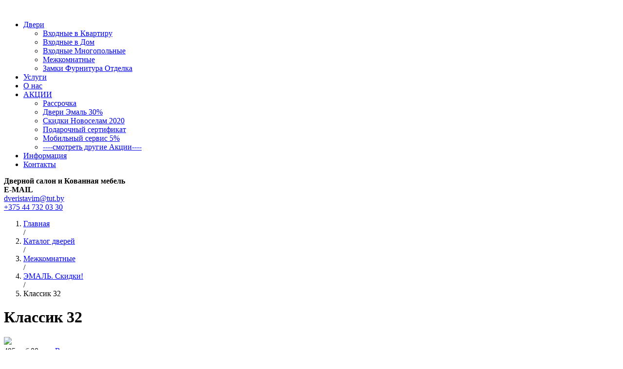

--- FILE ---
content_type: text/html; charset=UTF-8
request_url: https://dveristavim.by/katalog-dverej/mezhkomnatnyie-dveri/dveri-emal/klassik/klassik-32
body_size: 8270
content:
<!DOCTYPE html>
<html lang="ru">
<head>
    <meta charset="UTF-8" />
    <title>Межкомнатные двери Динмар - ДвериСтавим</title>
    <meta name="description" content="Сайт дверей классик. Эмаль окрашенные по рал каталогу. Стоимость заводская полотно дверное со стеклом, телескоп коробка и наличники. Рассрочка от 3х до 24 месяцев в дверном салоне." />
<base href="https://dveristavim.by/" />

    <meta http-equiv="Cache-Control" content="no-cache">
       <meta name="viewport" content="width=device-width,  initial-scale=1">
    
    <link rel="Shortcut Icon" type="image/x-icon" href="/favicon.ico" />
    <!-- , initial-scale=1.0 -->
    
    <link rel="stylesheet" href="tpl/css/slick.1.6.0.css">
    <link rel="stylesheet" href="tpl/fancybox/jquery.fancybox.css?v118">
    <link rel="stylesheet" href="tpl/css/menu.css?v2.4171">
    <link rel="stylesheet" href="tpl/css/styles.css?v4.4171">


    <script type='text/javascript' src='tpl/js/jquery-1.11.0.js'></script>
    <script type='text/javascript' src='tpl/fancybox/jquery.fancybox.js'></script>
    <script type='text/javascript' src='tpl/js/slick-1.6.0.min.js'></script>
    
    
    <script type='text/javascript' src='tpl/js/classie.js'></script>
    <script type='text/javascript' src='tpl/js/modernizr.custom.js'></script>


    <script type='text/javascript' src='tpl/js/custom.js?v4.4171'></script>
    
    <!-- Yandex.Metrika counter --> <script type="text/javascript"> (function (d, w, c) { (w[c] = w[c] || []).push(function() { try { w.yaCounter37749840 = new Ya.Metrika({ id:37749840, clickmap:true, trackLinks:true, accurateTrackBounce:true, webvisor:true }); } catch(e) { } }); var n = d.getElementsByTagName("script")[0], s = d.createElement("script"), f = function () { n.parentNode.insertBefore(s, n); }; s.type = "text/javascript"; s.async = true; s.src = "https://mc.yandex.ru/metrika/watch.js"; if (w.opera == "[object Opera]") { d.addEventListener("DOMContentLoaded", f, false); } else { f(); } })(document, window, "yandex_metrika_callbacks"); </script> <noscript><div><img src="https://mc.yandex.ru/watch/37749840" style="position:absolute; left:-9999px;" alt="" /></div></noscript> 
    <!-- /Yandex.Metrika counter -->
    <meta name="yandex-verification" content="28053f49bc717235" />
    <script>
  (function(i,s,o,g,r,a,m){i['GoogleAnalyticsObject']=r;i[r]=i[r]||function(){
  (i[r].q=i[r].q||[]).push(arguments)},i[r].l=1*new Date();a=s.createElement(o),
  m=s.getElementsByTagName(o)[0];a.async=1;a.src=g;m.parentNode.insertBefore(a,m)
  })(window,document,'script','https://www.google-analytics.com/analytics.js','ga');

  ga('create', 'UA-86431228-1', 'auto');
  ga('send', 'pageview');

</script>
    
<link rel="stylesheet" href="/assets/components/ajaxform/css/default.css" type="text/css" />
</head>
<body class="inner pageid-1904">
  
<div id="head_top">
    <div class="wrapper">
            <a class="logotype" rel="nofollow" href="/"><img src="tpl/img/logo_n.png" alt=""></a>
            <a title="Последние просмотренные товары" href="poslednie-prosmotrennyie-tovaryi" class="link-to-seen"><i class="icon-eye-seen"></i></a>
            
            <ul class="main-menu"><li class="first active"><a href="katalog-dverej/" >Двери</a><ul class="sub"><li class="first"><a href="katalog-dverej/vxodnyie-dveri-v-kvartiru/" >Входные в Квартиру</a></li><li><a href="katalog-dverej/vxodnyie-dveri-v-chastnyij-dom/" >Входные в Дом</a></li><li><a href="katalog-dverej/vxodnyie-dveri-dvuxstvorchatyie-i-tamburnyie/" >Входные Многопольные</a></li><li class="active"><a href="katalog-dverej/mezhkomnatnyie-dveri/" >Межкомнатные</a></li><li class="last"><a href="katalog-dverej/furnitura-i-otdelka-dverej/" >Замки Фурнитура Отделка </a></li></ul></li><li><a href="remont-dverej-i-zamkov" >Услуги</a></li><li><a href="o-nas" >О нас</a></li><li><a href="katalog-dverej/dveri-akczii-skidki-rasprodazha/" >АКЦИИ</a><ul class="sub"><li class="first"><a href="https://dveristavim.by/katalog-dverej/dveri-akczii-skidki-rasprodazha/dveri-v-rassrochku-vyigodno" >Рассрочка</a></li><li><a href="https://dveristavim.by/katalog-dverej/mezhkomnatnyie-dveri/" >Двери Эмаль 30%</a></li><li><a href="https://dveristavim.by/katalog-dverej/dveri-akczii-skidki-rasprodazha/skidki-na-dveri-novoselam" >Скидки Новоселам 2020</a></li><li><a href="https://dveristavim.by/katalog-dverej/dveri-akczii-skidki-rasprodazha/podarochnyij-sertifikat" >Подарочный сертификат</a></li><li><a href="https://dveristavim.by/katalog-dverej/dveri-akczii-skidki-rasprodazha/dveri-pokupaj-so-skidkoj" >Мобильный сервис 5%</a></li><li class="last"><a href="https://dveristavim.by/katalog-dverej/dveri-akczii-skidki-rasprodazha/" >----смотреть другие Акции----</a></li></ul></li><li><a href="poleznoe/" >Информация</a></li><li class="last"><a href="kontaktyi" >Контакты</a></li></ul>
            
    </div>
</div>


<div id="head_menu">
    <div class="wrapper">

        <div class="kontakty adress">
            <i class="icon icon-marker"></i>
            <span>
                <b>Дверной салон и Кованная мебель</b><br>
                <span class="_address"></span>
            </span>
        </div>
        <div class="kontakty emailse fx-bold">
            <i class="icon icon-email"></i>

            <span class="mail"><b>E-MAIL</b><BR> <a href="mailto:dveristavim@tut.by">dveristavim@tut.by</a></span>
        </div>
        <div class="kontakty kont-phones fx-bold">
           
            <span><i class="icon icon-velcom"></i> <a href="tel:+375447320330">+375 44 <span class="big">732 03 30</span></a></span>
        </div>

    </div>
</div>


<div id="contento">
    <div class="wrapper">
        <div class="crumbs">
            <ol class="breadcrumb"><li class="breadcrumb-item"><a href="/">Главная</a></li> / <li class="breadcrumb-item"><a href="katalog-dverej/">Каталог дверей</a></li> / <li class="breadcrumb-item"><a href="katalog-dverej/mezhkomnatnyie-dveri/">Межкомнатные</a></li> / <li class="breadcrumb-item"><a href="katalog-dverej/mezhkomnatnyie-dveri/dveri-emal/">ЭМАЛЬ. Скидки!</a></li> / <li class="breadcrumb-item active">Классик 32</li></ol>
        </div>
        <h1 class="main_title">Классик 32</h1>



 




        <div class="column-main">
            <div class="product clearfix" id="msProduct">
                <div class="tovar-gallery clearfix">

                    <div class="big_item aa">
                        <a rel="galery" class="fancybox" title="Межкомнатные двери динмар" href="/assets/cache_image/uploads/tovari/megkomnatnie/emal/dveri-klassik/klassik-dveri32_1500x1000_a35.jpg"><img src="/assets/cache_image/uploads/tovari/megkomnatnie/emal/dveri-klassik/klassik-dveri32_173x335_e83.jpg"></a> &nbsp;
                        
                    </div>
                    
                        <div class="small_item"></div>
                   
                </div>
                <div class="details">
                    <div class="cost clearfix">
                        <span class="box-cost">
                            495 <i>руб</i> 00 <i>коп.</i> 
                            
                            </span>
                        <a href="#call" class="btn btn-red btn-small call_forms" onclick="yaCounter37749840.reachGoal('zamer'); ga('send', 'event', { eventCategory: 'button', eventAction: 'click', eventLabel: 'zamer'}); return true;"  caption="Вызвать замерщика" data-namebtn="Вызвать">Вызвать замерщика</a>
                    </div>

<div class="info_one_red2">*** Товар можно купить в РАССРОЧКУ 0% <img style="vertical-align:middle;margin-left:5px;" src="tpl/img/halva-m7.png"></div>

                    <div class="detitle">Характеристики</div>
                    
                    

<div class="param"><span class="ttito">Комплектация:</span><span class="texto">полотно дверное, коробка 2,5 шт, наличник 5 шт.</span></div><div class="param"><span class="ttito">Полотно:</span><span class="texto">массив сосны, древесно-волокнистая плита высокой прочности HDF</span></div><div class="param"><span class="ttito">Покрытие:</span><span class="texto">ЭмальTikkurila ,ровный цвет и гладкая поверхность.</span></div><div class="param"><span class="ttito">Телескопическая система:</span><span class="texto">коробка с уплотнителем телескопическая или моноблок. Наличник телескопический или моноблок.</span></div>
                    
                    
                   
                    
                   
                    

                <div class="prod-prop-colors">
                    <div class="detitle">Цветовая гамма, по двери </div>
                    <ul class="tovar-colors-box">
                        <li>
    <a class="fancybox" rel="pa_sys_palette" href="uploads/syscolors/107/ral-white-emai.jpg" title="ral white"><img src="/assets/cache_image/uploads/syscolors/107/ral-white-emai_50x50_e9d.jpg" alt="ral white">
    <span>ral white</span>
    </a>
</li> <li>
    <a class="fancybox" rel="pa_sys_palette" href="uploads/syscolors/107/ral-9003.jpg" title="ral 9003"><img src="/assets/cache_image/uploads/syscolors/107/ral-9003_50x50_e9d.jpg" alt="ral 9003">
    <span>ral 9003</span>
    </a>
</li> <li>
    <a class="fancybox" rel="pa_sys_palette" href="uploads/syscolors/107/ral-9010.jpg" title="ral 9010"><img src="/assets/cache_image/uploads/syscolors/107/ral-9010_50x50_e9d.jpg" alt="ral 9010">
    <span>ral 9010</span>
    </a>
</li> <li>
    <a class="fancybox" rel="pa_sys_palette" href="uploads/syscolors/107/ral-9013.jpg" title="ral 9013"><img src="/assets/cache_image/uploads/syscolors/107/ral-9013_50x50_e9d.jpg" alt="ral 9013">
    <span>ral 9013</span>
    </a>
</li> <li>
    <a class="fancybox" rel="pa_sys_palette" href="uploads/syscolors/107/ral-7044.jpg" title="ral 7044"><img src="/assets/cache_image/uploads/syscolors/107/ral-7044_50x50_e9d.jpg" alt="ral 7044">
    <span>ral 7044</span>
    </a>
</li> <li>
    <a class="fancybox" rel="pa_sys_palette" href="uploads/syscolors/107/ral-dveri-krashennie-emal.jpg" title="Ral"><img src="/assets/cache_image/uploads/syscolors/107/ral-dveri-krashennie-emal_50x50_e9d.jpg" alt="Ral">
    <span>Ral</span>
    </a>
</li> 
                    </ul>
                </div>
                
                
                
                 
                
                  
                
                

                <div class="prod-prop-colors">
                    <div class="detitle">Рисунки и гравировки </div>
                    <ul class="tovar-colors-box">
                        <li>
    <a class="fancybox" rel="pa_sys_gravir" href="uploads/sysgrav/107/klassik-frezerovka.jpg" title="Классик фрезеровка "><img src="/assets/cache_image/uploads/sysgrav/107/klassik-frezerovka_50x50_e9d.jpg" alt="Классик фрезеровка ">
    <span>Классик фрезеровка </span>
    </a>
</li> 
                    </ul>
                </div>
                
                


                  
                
                  
                
                
                  

                <div class="prod-prop-colors">
                    <div class="detitle">Погонаж</div>
                    <ul class="tovar-colors-box">
                        <li>
    <a class="fancybox" rel="pa_sys_pogonazh" href="uploads/syspogon/107/nalihnik-kanelurnii.jpg" title="канелюрный наличник"><img src="/assets/cache_image/uploads/syspogon/107/nalihnik-kanelurnii_50x50_e9d.jpg" alt="канелюрный наличник">
    <span>канелюрный наличник</span>
    </a>
</li> <li>
    <a class="fancybox" rel="pa_sys_pogonazh" href="uploads/syspogon/107/nalihnik-figurni.jpg" title="фигурный наличник"><img src="/assets/cache_image/uploads/syspogon/107/nalihnik-figurni_50x50_e9d.jpg" alt="фигурный наличник">
    <span>фигурный наличник</span>
    </a>
</li> <li>
    <a class="fancybox" rel="pa_sys_pogonazh" href="uploads/syspogon/107/opora-nalihnika.jpg" title="опора наличника"><img src="/assets/cache_image/uploads/syspogon/107/opora-nalihnika_50x50_e9d.jpg" alt="опора наличника">
    <span>опора наличника</span>
    </a>
</li> <li>
    <a class="fancybox" rel="pa_sys_pogonazh" href="uploads/syspogon/107/kapitel.jpg" title="капитель"><img src="/assets/cache_image/uploads/syspogon/107/kapitel_50x50_e9d.jpg" alt="капитель">
    <span>капитель</span>
    </a>
</li> <li>
    <a class="fancybox" rel="pa_sys_pogonazh" href="uploads/syspogon/107/rozetka.jpg" title="розетка"><img src="/assets/cache_image/uploads/syspogon/107/rozetka_50x50_e9d.jpg" alt="розетка">
    <span>розетка</span>
    </a>
</li> <li>
    <a class="fancybox" rel="pa_sys_pogonazh" href="uploads/syspogon/107/plintus-tip1.jpg" title="тип1 плинтус"><img src="/assets/cache_image/uploads/syspogon/107/plintus-tip1_50x50_e9d.jpg" alt="тип1 плинтус">
    <span>тип1 плинтус</span>
    </a>
</li> <li>
    <a class="fancybox" rel="pa_sys_pogonazh" href="uploads/syspogon/107/plintus-tip2.jpg" title="тип2 плинтус"><img src="/assets/cache_image/uploads/syspogon/107/plintus-tip2_50x50_e9d.jpg" alt="тип2 плинтус">
    <span>тип2 плинтус</span>
    </a>
</li> <li>
    <a class="fancybox" rel="pa_sys_pogonazh" href="uploads/syspogon/107/plintus-tip3.jpg" title="тип3 плинтус"><img src="/assets/cache_image/uploads/syspogon/107/plintus-tip3_50x50_e9d.jpg" alt="тип3 плинтус">
    <span>тип3 плинтус</span>
    </a>
</li> <li>
    <a class="fancybox" rel="pa_sys_pogonazh" href="uploads/syspogon/107/napolnii-plintys-teleskop.jpg" title="вид плинтус "><img src="/assets/cache_image/uploads/syspogon/107/napolnii-plintys-teleskop_50x50_e9d.jpg" alt="вид плинтус ">
    <span>вид плинтус </span>
    </a>
</li> <li>
    <a class="fancybox" rel="pa_sys_pogonazh" href="uploads/syspogon/107/napolnii-plintys.jpg" title="вид плинтус напольный"><img src="/assets/cache_image/uploads/syspogon/107/napolnii-plintys_50x50_e9d.jpg" alt="вид плинтус напольный">
    <span>вид плинтус напольный</span>
    </a>
</li> 
                    </ul>
                </div>
                
                
                
                  


                </div>
                
                
                
                <div class="clearfix"></div>
<div class="prod_title">Описание</div>

                <div class="description">
                    <p>Двери межкомнатные в Минске</p>
                </div>

                <div class="prod_title">похожие товары</div>

                <div class="block-pohozi">
                    <div class="products-list prol-inner goslider3">
                       
                        
            

                 <div class="item oop-1895">
 <a class="image fancyboxE" rel="galor" href="katalog-dverej/mezhkomnatnyie-dveri/dveri-emal/klassik/klassik-23">   
 
 


<img src="/assets/cache_image/uploads/tovari/megkomnatnie/emal/dveri-klassik/klassik-dveri23_130x250_86e.jpeg" alt="Межкомнатные двери в рассрочку" />

</a>
    <div class="title">Межкомнаятна дверь: <b>Классик 23</b></div>
    <a class="hara" href="katalog-dverej/mezhkomnatnyie-dveri/dveri-emal/klassik/klassik-23">Характеристики</a>
    <div class="cost"><span>495.00</span> руб.</div> 
</div>
<div class="item oop-1900">
 <a class="image fancyboxE" rel="galor" href="katalog-dverej/mezhkomnatnyie-dveri/dveri-emal/klassik/klassik-28">   
 
 


<img src="/assets/cache_image/uploads/tovari/megkomnatnie/emal/dveri-klassik/klassik-dveri28_130x250_86e.jpeg" alt="Межкомнатные двери динмар" />

</a>
    <div class="title">Межкомнаятна дверь: <b>Классик 28</b></div>
    <a class="hara" href="katalog-dverej/mezhkomnatnyie-dveri/dveri-emal/klassik/klassik-28">Характеристики</a>
    <div class="cost"><span>495.00</span> руб.</div> 
</div>
<div class="item oop-1902">
 <a class="image fancyboxE" rel="galor" href="katalog-dverej/mezhkomnatnyie-dveri/dveri-emal/klassik/klassik-30">   
 
 


<img src="/assets/cache_image/uploads/tovari/megkomnatnie/emal/dveri-klassik/klassik-dveri30_130x250_86e.jpeg" alt="Межкомнатные двери динмар" />

</a>
    <div class="title">Межкомнаятна дверь: <b>Классик 30</b></div>
    <a class="hara" href="katalog-dverej/mezhkomnatnyie-dveri/dveri-emal/klassik/klassik-30">Характеристики</a>
    <div class="cost"><span>495.00</span> руб.</div> 
</div>
<div class="item oop-1896">
 <a class="image fancyboxE" rel="galor" href="katalog-dverej/mezhkomnatnyie-dveri/dveri-emal/klassik/klassik-24">   
 
 


<img src="/assets/cache_image/uploads/tovari/megkomnatnie/emal/dveri-klassik/klassik-dveri24_130x250_86e.jpeg" alt="Межкомнатные двери в рассрочку" />

</a>
    <div class="title">Межкомнаятна дверь: <b>Классик 24</b></div>
    <a class="hara" href="katalog-dverej/mezhkomnatnyie-dveri/dveri-emal/klassik/klassik-24">Характеристики</a>
    <div class="cost"><span>495.00</span> руб.</div> 
</div>
<div class="item oop-1893">
 <a class="image fancyboxE" rel="galor" href="katalog-dverej/mezhkomnatnyie-dveri/dveri-emal/klassik/klassik-21">   
 
 


<img src="/assets/cache_image/uploads/tovari/megkomnatnie/emal/dveri-klassik/klassik-dveri21_130x250_86e.jpeg" alt="Межкомнатные двери в рассрочку" />

</a>
    <div class="title">Межкомнаятна дверь: <b>Классик 21</b></div>
    <a class="hara" href="katalog-dverej/mezhkomnatnyie-dveri/dveri-emal/klassik/klassik-21">Характеристики</a>
    <div class="cost"><span>495.00</span> руб.</div> 
</div>
<div class="item oop-1878">
 <a class="image fancyboxE" rel="galor" href="katalog-dverej/mezhkomnatnyie-dveri/dveri-emal/klassik/klassik-5">   
 
 


<img src="/assets/cache_image/uploads/tovari/megkomnatnie/emal/dveri-klassik/klassik-dveri5_130x250_86e.jpeg" alt="двери эмаль" />

</a>
    <div class="title">Межкомнаятна дверь: <b>Классик 5</b></div>
    <a class="hara" href="katalog-dverej/mezhkomnatnyie-dveri/dveri-emal/klassik/klassik-5">Характеристики</a>
    <div class="cost"><span>495.00</span> руб.</div> 
</div>
<div class="item oop-1890">
 <a class="image fancyboxE" rel="galor" href="katalog-dverej/mezhkomnatnyie-dveri/dveri-emal/klassik/klassik-17">   
 
 


<img src="/assets/cache_image/uploads/tovari/megkomnatnie/emal/dveri-klassik/klassik-dveri17_130x250_86e.jpeg" alt="Межкомнатные двери купить в Минске" />

</a>
    <div class="title">Межкомнаятна дверь: <b>Классик 17</b></div>
    <a class="hara" href="katalog-dverej/mezhkomnatnyie-dveri/dveri-emal/klassik/klassik-17">Характеристики</a>
    <div class="cost"><span>495.00</span> руб.</div> 
</div>
<div class="item oop-1897">
 <a class="image fancyboxE" rel="galor" href="katalog-dverej/mezhkomnatnyie-dveri/dveri-emal/klassik/klassik-25">   
 
 


<img src="/assets/cache_image/uploads/tovari/megkomnatnie/emal/dveri-klassik/klassik-dveri25_130x250_86e.jpeg" alt="Межкомнатные двери динмар" />

</a>
    <div class="title">Межкомнаятна дверь: <b>Классик 25</b></div>
    <a class="hara" href="katalog-dverej/mezhkomnatnyie-dveri/dveri-emal/klassik/klassik-25">Характеристики</a>
    <div class="cost"><span>495.00</span> руб.</div> 
</div>
<div class="item oop-1899">
 <a class="image fancyboxE" rel="galor" href="katalog-dverej/mezhkomnatnyie-dveri/dveri-emal/klassik/klassik-27">   
 
 


<img src="/assets/cache_image/uploads/tovari/megkomnatnie/emal/dveri-klassik/klassik-dveri27_130x250_86e.jpeg" alt="Межкомнатные двери динмар" />

</a>
    <div class="title">Межкомнаятна дверь: <b>Классик 27</b></div>
    <a class="hara" href="katalog-dverej/mezhkomnatnyie-dveri/dveri-emal/klassik/klassik-27">Характеристики</a>
    <div class="cost"><span>495.00</span> руб.</div> 
</div>
<div class="item oop-1903">
 <a class="image fancyboxE" rel="galor" href="katalog-dverej/mezhkomnatnyie-dveri/dveri-emal/klassik/klassik-31">   
 
 


<img src="/assets/cache_image/uploads/tovari/megkomnatnie/emal/dveri-klassik/klassik-dveri31_130x250_86e.jpeg" alt="Межкомнатные двери динмар" />

</a>
    <div class="title">Межкомнаятна дверь: <b>Классик 31</b></div>
    <a class="hara" href="katalog-dverej/mezhkomnatnyie-dveri/dveri-emal/klassik/klassik-31">Характеристики</a>
    <div class="cost"><span>495.00</span> руб.</div> 
</div>
<div class="item oop-1901">
 <a class="image fancyboxE" rel="galor" href="katalog-dverej/mezhkomnatnyie-dveri/dveri-emal/klassik/klassik-29">   
 
 


<img src="/assets/cache_image/uploads/tovari/megkomnatnie/emal/dveri-klassik/klassik-dveri28_130x250_86e.jpeg" alt="Межкомнатные двери динмар" />

</a>
    <div class="title">Межкомнаятна дверь: <b>Классик 29</b></div>
    <a class="hara" href="katalog-dverej/mezhkomnatnyie-dveri/dveri-emal/klassik/klassik-29">Характеристики</a>
    <div class="cost"><span>495.00</span> руб.</div> 
</div>
<div class="item oop-1898">
 <a class="image fancyboxE" rel="galor" href="katalog-dverej/mezhkomnatnyie-dveri/dveri-emal/klassik/klassik-26">   
 
 


<img src="/assets/cache_image/uploads/tovari/megkomnatnie/emal/dveri-klassik/klassik-dveri26_130x250_86e.jpeg" alt="Межкомнатные двери динмар" />

</a>
    <div class="title">Межкомнаятна дверь: <b>Классик 26</b></div>
    <a class="hara" href="katalog-dverej/mezhkomnatnyie-dveri/dveri-emal/klassik/klassik-26">Характеристики</a>
    <div class="cost"><span>495.00</span> руб.</div> 
</div>
<div class="item oop-1894">
 <a class="image fancyboxE" rel="galor" href="katalog-dverej/mezhkomnatnyie-dveri/dveri-emal/klassik/klassik-22">   
 
 


<img src="/assets/cache_image/uploads/tovari/megkomnatnie/emal/dveri-klassik/klassik-dveri22_130x250_86e.jpeg" alt="Межкомнатные двери в рассрочку" />

</a>
    <div class="title">Межкомнаятна дверь: <b>Классик 22</b></div>
    <a class="hara" href="katalog-dverej/mezhkomnatnyie-dveri/dveri-emal/klassik/klassik-22">Характеристики</a>
    <div class="cost"><span>590.00</span> руб.</div> 
</div>
<div class="item oop-1882">
 <a class="image fancyboxE" rel="galor" href="katalog-dverej/mezhkomnatnyie-dveri/dveri-emal/klassik/klassik-9">   
 
 


<img src="/assets/cache_image/uploads/tovari/megkomnatnie/emal/dveri-klassik/klassik-dveri9_130x250_86e.jpeg" alt="Межкомнатные двери в Минске" />

</a>
    <div class="title">Межкомнаятна дверь: <b>Классик 9</b></div>
    <a class="hara" href="katalog-dverej/mezhkomnatnyie-dveri/dveri-emal/klassik/klassik-9">Характеристики</a>
    <div class="cost"><span>495.00</span> руб.</div> 
</div>
<div class="item oop-1617">
 <a class="image fancyboxE" rel="galor" href="katalog-dverej/mezhkomnatnyie-dveri/dveri-emal/klassik/klassik-1">   
 
 


<img src="/assets/cache_image/uploads/tovari/megkomnatnie/emal/dveri-klassik/klassik-dinmar-minsk-dveri1_130x250_86e.jpeg" alt="двери эмаль" />

</a>
    <div class="title">Межкомнаятна дверь: <b>Классик 1</b></div>
    <a class="hara" href="katalog-dverej/mezhkomnatnyie-dveri/dveri-emal/klassik/klassik-1">Характеристики</a>
    <div class="cost"><span>495.00</span> руб.</div> 
</div>
<div class="item oop-1886">
 <a class="image fancyboxE" rel="galor" href="katalog-dverej/mezhkomnatnyie-dveri/dveri-emal/klassik/klassik-13">   
 
 


<img src="/assets/cache_image/uploads/tovari/megkomnatnie/emal/dveri-klassik/klassik-dveri13_130x250_86e.jpeg" alt="Межкомнатные двери купить в Минске" />

</a>
    <div class="title">Межкомнаятна дверь: <b>Классик 13</b></div>
    <a class="hara" href="katalog-dverej/mezhkomnatnyie-dveri/dveri-emal/klassik/klassik-13">Характеристики</a>
    <div class="cost"><span>495.00</span> руб.</div> 
</div>
<div class="item oop-1904">
 <a class="image fancyboxE" rel="galor" href="katalog-dverej/mezhkomnatnyie-dveri/dveri-emal/klassik/klassik-32">   
 
 


<img src="/assets/cache_image/uploads/tovari/megkomnatnie/emal/dveri-klassik/klassik-dveri32_130x250_86e.jpeg" alt="Межкомнатные двери динмар" />

</a>
    <div class="title">Межкомнаятна дверь: <b>Классик 32</b></div>
    <a class="hara" href="katalog-dverej/mezhkomnatnyie-dveri/dveri-emal/klassik/klassik-32">Характеристики</a>
    <div class="cost"><span>495.00</span> руб.</div> 
</div>
                        
            
                    </div>
                </div>
                
                
                 
                

        <div class="prod_title">Последние просмотренные товары</div>

                <div class="block-pohozi">
                    <div class="products-list prol-inner goslider3">
                    
                    <div class="item oop-2981">
 <a class="image fancyboxE" rel="galor" href="katalog-dverej/vxodnyie-dveri-v-kvartiru/p56-lite">   
 
 


<img src="/assets/cache_image/uploads/p-56.l-ral-7012_130x250_86e.jpeg" alt="" />

</a>
    <div class="title">Входная дверь: <b>П56 Lite</b></div>
    <a class="hara" href="katalog-dverej/vxodnyie-dveri-v-kvartiru/p56-lite">Характеристики</a>
    <div class="cost"><span>1 630.00</span> руб.</div> 
</div>
<div class="item oop-2980">
 <a class="image fancyboxE" rel="galor" href="katalog-dverej/vxodnyie-dveri-v-kvartiru/p56">   
 
 


<img src="/assets/cache_image/uploads/p-56-ral-7012_130x250_86e.jpeg" alt="" />

</a>
    <div class="title">Входная дверь: <b>П56</b></div>
    <a class="hara" href="katalog-dverej/vxodnyie-dveri-v-kvartiru/p56">Характеристики</a>
    <div class="cost"><span>1 820.00</span> руб.</div> 
</div>
<div class="item oop-2979">
 <a class="image fancyboxE" rel="galor" href="katalog-dverej/vxodnyie-dveri-v-kvartiru/p55-lite">   
 
 


<img src="/assets/cache_image/uploads/p-55-lajt-ral-7012_130x250_86e.jpeg" alt="" />

</a>
    <div class="title">Входная дверь: <b>П55 Lite</b></div>
    <a class="hara" href="katalog-dverej/vxodnyie-dveri-v-kvartiru/p55-lite">Характеристики</a>
    <div class="cost"><span>1 630.00</span> руб.</div> 
</div>
<div class="item oop-2978">
 <a class="image fancyboxE" rel="galor" href="katalog-dverej/vxodnyie-dveri-v-kvartiru/p55">   
 
 


<img src="/assets/cache_image/uploads/p-55-leo-ral-7012_130x250_86e.jpeg" alt="" />

</a>
    <div class="title">Входная дверь: <b>П55</b></div>
    <a class="hara" href="katalog-dverej/vxodnyie-dveri-v-kvartiru/p55">Характеристики</a>
    <div class="cost"><span>1 820.00</span> руб.</div> 
</div>
<div class="item oop-2977">
 <a class="image fancyboxE" rel="galor" href="katalog-dverej/vxodnyie-dveri-v-kvartiru/p53-lite">   
 
 


<img src="/assets/cache_image/uploads/p-53-lajt-ral-7012_130x250_86e.jpeg" alt="" />

</a>
    <div class="title">Входная дверь: <b>П53 Lite</b></div>
    <a class="hara" href="katalog-dverej/vxodnyie-dveri-v-kvartiru/p53-lite">Характеристики</a>
    <div class="cost"><span>1 630.00</span> руб.</div> 
</div>
<div class="item oop-2976">
 <a class="image fancyboxE" rel="galor" href="katalog-dverej/vxodnyie-dveri-v-kvartiru/p53">   
 
 


<img src="/assets/cache_image/uploads/p-53-triumf-ral-7012_130x250_86e.jpeg" alt="" />

</a>
    <div class="title">Входная дверь: <b>П53</b></div>
    <a class="hara" href="katalog-dverej/vxodnyie-dveri-v-kvartiru/p53">Характеристики</a>
    <div class="cost"><span>1 820.00</span> руб.</div> 
</div>
<div class="item oop-2975">
 <a class="image fancyboxE" rel="galor" href="katalog-dverej/vxodnyie-dveri-v-kvartiru/p52-lite">   
 
 


<img src="/assets/cache_image/uploads/p-52-lajt-ral-7012_130x250_86e.jpeg" alt="" />

</a>
    <div class="title">Входная дверь: <b>П52 Lite</b></div>
    <a class="hara" href="katalog-dverej/vxodnyie-dveri-v-kvartiru/p52-lite">Характеристики</a>
    <div class="cost"><span>1 630.00</span> руб.</div> 
</div>
<div class="item oop-2974">
 <a class="image fancyboxE" rel="galor" href="katalog-dverej/vxodnyie-dveri-v-kvartiru/p52">   
 
 


<img src="/assets/cache_image/uploads/p-52-ral-7012_130x250_86e.jpeg" alt="" />

</a>
    <div class="title">Входная дверь: <b>П52</b></div>
    <a class="hara" href="katalog-dverej/vxodnyie-dveri-v-kvartiru/p52">Характеристики</a>
    <div class="cost"><span>1 820.00</span> руб.</div> 
</div>
<div class="item oop-2973">
 <a class="image fancyboxE" rel="galor" href="katalog-dverej/vxodnyie-dveri-v-kvartiru/p51-lite">   
 
 


<img src="/assets/cache_image/uploads/p-51.l-ral-7012_130x250_86e.jpeg" alt="" />

</a>
    <div class="title">Входная дверь: <b>П51 Lite</b></div>
    <a class="hara" href="katalog-dverej/vxodnyie-dveri-v-kvartiru/p51-lite">Характеристики</a>
    <div class="cost"><span>1 630.00</span> руб.</div> 
</div>
<div class="item oop-2972">
 <a class="image fancyboxE" rel="galor" href="katalog-dverej/vxodnyie-dveri-v-kvartiru/p51">   
 
 


<img src="/assets/cache_image/uploads/p-51-ral-7012_130x250_86e.jpeg" alt="" />

</a>
    <div class="title">Входная дверь: <b>П51</b></div>
    <a class="hara" href="katalog-dverej/vxodnyie-dveri-v-kvartiru/p51">Характеристики</a>
    <div class="cost"><span>1 820.00</span> руб.</div> 
</div>
<div class="item oop-2971">
 <a class="image fancyboxE" rel="galor" href="katalog-dverej/vxodnyie-dveri-v-kvartiru/p50-lite">   
 
 


<img src="/assets/cache_image/uploads/p-50-lajt-ral-7012_130x250_86e.jpeg" alt="" />

</a>
    <div class="title">Входная дверь: <b>П50 Lite</b></div>
    <a class="hara" href="katalog-dverej/vxodnyie-dveri-v-kvartiru/p50-lite">Характеристики</a>
    <div class="cost"><span>1 630.00</span> руб.</div> 
</div>
<div class="item oop-2970">
 <a class="image fancyboxE" rel="galor" href="katalog-dverej/vxodnyie-dveri-v-kvartiru/p50">   
 
 


<img src="/assets/cache_image/uploads/p-50-ral-7012_130x250_86e.jpeg" alt="" />

</a>
    <div class="title">Входная дверь: <b>П50</b></div>
    <a class="hara" href="katalog-dverej/vxodnyie-dveri-v-kvartiru/p50">Характеристики</a>
    <div class="cost"><span>1 710.00</span> руб.</div> 
</div>
<div class="item oop-2969">
 <a class="image fancyboxE" rel="galor" href="katalog-dverej/vxodnyie-dveri-v-kvartiru/p49-lite">   
 
 


<img src="/assets/cache_image/uploads/p-49-lajt-ral-7012_130x250_86e.jpeg" alt="" />

</a>
    <div class="title">Входная дверь: <b>П49 Lite</b></div>
    <a class="hara" href="katalog-dverej/vxodnyie-dveri-v-kvartiru/p49-lite">Характеристики</a>
    <div class="cost"><span>1 630.00</span> руб.</div> 
</div>
<div class="item oop-2968">
 <a class="image fancyboxE" rel="galor" href="katalog-dverej/vxodnyie-dveri-v-kvartiru/p44-lite">   
 
 


<img src="/assets/cache_image/uploads/p-44-lajt-ral-7012_130x250_86e.jpeg" alt="" />

</a>
    <div class="title">Входная дверь: <b>П44 Lite</b></div>
    <a class="hara" href="katalog-dverej/vxodnyie-dveri-v-kvartiru/p44-lite">Характеристики</a>
    <div class="cost"><span>1 630.00</span> руб.</div> 
</div>
<div class="item oop-2967">
 <a class="image fancyboxE" rel="galor" href="katalog-dverej/vxodnyie-dveri-v-kvartiru/p44">   
 
 


<img src="/assets/cache_image/uploads/p-44-ral-7012_130x250_86e.jpeg" alt="" />

</a>
    <div class="title">Входная дверь: <b>П44</b></div>
    <a class="hara" href="katalog-dverej/vxodnyie-dveri-v-kvartiru/p44">Характеристики</a>
    <div class="cost"><span>1 710.00</span> руб.</div> 
</div>
<div class="item oop-2966">
 <a class="image fancyboxE" rel="galor" href="katalog-dverej/vxodnyie-dveri-v-kvartiru/p39-lite-s">   
 
 


<img src="/assets/cache_image/uploads/p-39-ral-lajt-7012_130x250_86e.jpeg" alt="" />

</a>
    <div class="title">Входная дверь: <b>П39 Lite S</b></div>
    <a class="hara" href="katalog-dverej/vxodnyie-dveri-v-kvartiru/p39-lite-s">Характеристики</a>
    <div class="cost"><span>1 630.00</span> руб.</div> 
</div>
<div class="item oop-2965">
 <a class="image fancyboxE" rel="galor" href="katalog-dverej/vxodnyie-dveri-v-kvartiru/p-39-s">   
 
 


<img src="/assets/cache_image/uploads/p-39-ral-7012_130x250_86e.jpeg" alt="" />

</a>
    <div class="title">Входная дверь: <b>П 39 S</b></div>
    <a class="hara" href="katalog-dverej/vxodnyie-dveri-v-kvartiru/p-39-s">Характеристики</a>
    <div class="cost"><span>1 940.00</span> руб.</div> 
</div>
<div class="item oop-2964">
 <a class="image fancyboxE" rel="galor" href="katalog-dverej/vxodnyie-dveri-v-kvartiru/p39-lite">   
 
 


<img src="/assets/cache_image/uploads/p-39-inna-lajt-ral-7012_130x250_86e.jpeg" alt="" />

</a>
    <div class="title">Входная дверь: <b>П39 Lite</b></div>
    <a class="hara" href="katalog-dverej/vxodnyie-dveri-v-kvartiru/p39-lite">Характеристики</a>
    <div class="cost"><span>1 630.00</span> руб.</div> 
</div>
<div class="item oop-2963">
 <a class="image fancyboxE" rel="galor" href="katalog-dverej/vxodnyie-dveri-v-kvartiru/p39">   
 
 


<img src="/assets/cache_image/uploads/p-39-inna-ral-7012_130x250_86e.jpeg" alt="" />

</a>
    <div class="title">Входная дверь: <b>П39</b></div>
    <a class="hara" href="katalog-dverej/vxodnyie-dveri-v-kvartiru/p39">Характеристики</a>
    <div class="cost"><span>1 710.00</span> руб.</div> 
</div>
<div class="item oop-2962">
 <a class="image fancyboxE" rel="galor" href="katalog-dverej/vxodnyie-dveri-v-kvartiru/p36-lite">   
 
 


<img src="/assets/cache_image/uploads/p-36-lajt-ral-7012_130x250_86e.jpeg" alt="" />

</a>
    <div class="title">Входная дверь: <b>П36 Lite</b></div>
    <a class="hara" href="katalog-dverej/vxodnyie-dveri-v-kvartiru/p36-lite">Характеристики</a>
    <div class="cost"><span>1 630.00</span> руб.</div> 
</div>
                          </div>
                </div>
                
                
                
                
                
                

            </div>



        </div>



<div id="main_zamery" class="bg-grey">
    <div class="wrapper">
        <div class="forma-zamery">
            <div class="m_title_red"> Закажите бесплатный замер!</div>
            <div class="m_descr">Мы бесплатно приедем на замер, ответим на все ваши
                вопросы и поможем правильно подобрать дверь.</div>
                
                <form method="post" class="ajax_form" action="" type="post">
    <input class="time-correction" type="hidden" name="name" value="" placeholder="Телефон">
                <input type="text" name="f_mi" class="itext" placeholder="Ваше имя*" value="">
                <input type="text" name="f_hp" class="itext" placeholder="Ваш номер телефона*" value="">

                <div class="form_action">
                    <input class="btn btn-red" type="submit"  name="zamerform" value="вызвать замерщика">
                </div>
            
	<input type="hidden" name="af_action" value="a62c2660c75a8bbf3c16d0a4918e2115" />
</form>
            
        </div>
    </div>
</div>


<div id="main_kont">
    <div class="wrapper">
        <div class="main_title">Наши контакты</div>
        <div class="position">
            <div class="marker-map">
                <i class="icon icon-marker"></i>
            <span>г. Минск, пр-т. Держинского,11 (пом.735)</span>
            </div>
            <div class="time-work"><i class="icon icon-timework"></i>
                <span><b>Время работы:</b><br>
пн-пт. 10:00 - 19:00<br>
сб. 10:00 - 17:00<br>
вс. - выходной </span>
            </div>
        </div>
        
        <div class="position ">
            <a href="mailto:dveristavim@tut.by" class="mail"><i class="icon icon-email"></i> dveristavim@tut.by</a>
            <div class="kontakty fx-bold">
                <span><i class="icon icon-phone"></i> +375 17 <span class="big">221 80 62</span></span>
                <span><i class="icon icon-mts"></i> +375 29 <span class="big">739 03 30</span></span>
                <span><i class="icon icon-velcom"></i> +375 44 <span class="big">732 03 30</span></span>
            </div>
        </div>
    </div>
</div>


    
    
    




    </div>
</div>




<div id="footer">
    <div class="wrapper">
        <div class="fleft">
            <a class="logotype" rel="nofollow" href="/"><img src="tpl/img/logo_n.png" alt=""></a>
        </div>
        <div class="fcenter">
            <div class="soc-icons">
                <a rel="nofollow" target="_blank" class="icon-soc" href="https://ok.ru/dveri.vkhodnyerb"><i class="icon-soc icon-ok"></i></a>
                <a rel="nofollow" target="_blank" class="icon-soc" href="https://vk.com/dveri2017"><i class="icon-soc icon-vk"></i></a>
                <a rel="nofollow" target="_blank" class="icon-soc" href="https://www.facebook.com/dverivhodnierb"><i class="icon-soc icon-fb"></i></a>
                <a rel="nofollow" target="_blank" class="icon-soc" href="https://www.instagram.com/dveri_minsk_belarus/"><i class="icon-soc icon-in"></i></a>
            </div>
        </div>
        <div class="fright">
            <a rel="nofollow" href="http://zrobimsite.by/">Разработка сайта</a>
        </div>
    </div>
</div>

<noindex>
    
<div style="display:none;">
    
    <div id="call">
        <form action="" method="post" class="fancy-body modal-form ajax_form">
     <input class="time-correction" type="hidden" name="name" value="" placeholder="Телефон">

            <input type="text" name="f_mi" class="client-f_mi" placeholder="Имя" value="" /><br />

            <input type="text" name="f_hp" class="client-f_hp" placeholder="Телефон" value=""  maxlength="20" /><br />

            <input type="text" name="f_po" class="client-f_po" placeholder="E-mail" value="" />


       <input id="f_uslug" type="hidden" name="uslug" value="" />


            <div class="form_action">
                <input class="btn btn-red" type="submit" onclick="yaCounter37749840.reachGoal('zamer2'); ga('send', 'event', { eventCategory: 'button', eventAction: 'click', eventLabel: 'zamer2'}); return true;" name="fcall" value="Купить" />
            </div>

        
	<input type="hidden" name="af_action" value="ae76c26c72bbe523f237bff2fc793603" />
</form>
    </div>
    
    
    
    <div id="register-success">
        <div class="fancy-title">Спасибо!</div>
        <div class="fancy-body">
            Ваша заявка успешно отправлена!
            <div class="min-text">Мы свяжемся с Вами в ближайшее время.</div>
        </div>
    </div>
</div>
    
</noindex>

<div id="toTop"><span id="toTopHover"></span></div>

<div class="call-phone-bottom"><a href="#theretocall" class="openpopup" ><i class="icon-phone-call"></i></a></div>
<div id="theretocall">
    <div class="kontakty kont-phones fx-bold">
            
            <span><i class="icon icon-velcom"></i> <a href="tel:+375447320330">+375 44 <span class="big">732 03 30</span></a></span>
        <br>
            <i class="icon icon-marker"></i>
            <span><b>Дверной салон и Кованная мебель</b><br>
<noindex>г. Минск, ТРЦ Ленинград, Павильон 110в</noindex></span>
        </div>
</div>























    
<script>
document.addEventListener('scroll', initActOnEvent);
document.addEventListener('mousemove', initActOnEvent);
document.addEventListener('touchstart', initActOnEvent);
function initActOnEvent (event) {initAct();event.currentTarget.removeEventListener(event.type, initActOnEvent);}
function initAct () {
    if (window.actDidInit) { return false; }
    window.actDidInit = true;
    
    var address = document.querySelectorAll('._address');
    for(var i = 0, l = address.length; i < l; i++){
    	address[i].innerHTML = 'г. Минск, ТРЦ Ленинград, Павильон 110в';
    }
    var urname = document.querySelectorAll('._urname');
    for(var i = 0, l = urname.length; i < l; i++){
    	urname[i].innerHTML = 'Общество с ограниченной ответственностью "СМ-дорс"';
    }
    var urinfo = document.querySelectorAll('._urinfo');
    for(var i = 0, l = urinfo.length; i < l; i++){
    	urinfo[i].innerHTML = 'УНП 192010545';
    }
}
</script>
<script type="text/javascript" src="/assets/components/ajaxform/js/default.js"></script>
<script type="text/javascript">AjaxForm.initialize({"assetsUrl":"\/assets\/components\/ajaxform\/","actionUrl":"\/assets\/components\/ajaxform\/action.php","closeMessage":"\u0437\u0430\u043a\u0440\u044b\u0442\u044c \u0432\u0441\u0435","formSelector":"form.ajax_form","pageId":1904});</script>
</body>
</html>

--- FILE ---
content_type: text/plain
request_url: https://www.google-analytics.com/j/collect?v=1&_v=j102&a=849385419&t=pageview&_s=1&dl=https%3A%2F%2Fdveristavim.by%2Fkatalog-dverej%2Fmezhkomnatnyie-dveri%2Fdveri-emal%2Fklassik%2Fklassik-32&ul=en-us%40posix&dt=%D0%9C%D0%B5%D0%B6%D0%BA%D0%BE%D0%BC%D0%BD%D0%B0%D1%82%D0%BD%D1%8B%D0%B5%20%D0%B4%D0%B2%D0%B5%D1%80%D0%B8%20%D0%94%D0%B8%D0%BD%D0%BC%D0%B0%D1%80%20-%20%D0%94%D0%B2%D0%B5%D1%80%D0%B8%D0%A1%D1%82%D0%B0%D0%B2%D0%B8%D0%BC&sr=1280x720&vp=1280x720&_u=IEBAAEABAAAAACAAI~&jid=347670569&gjid=1571314935&cid=1803540861.1768543809&tid=UA-86431228-1&_gid=1011606624.1768543809&_r=1&_slc=1&z=1927141847
body_size: -450
content:
2,cG-NXYTTFE2E4